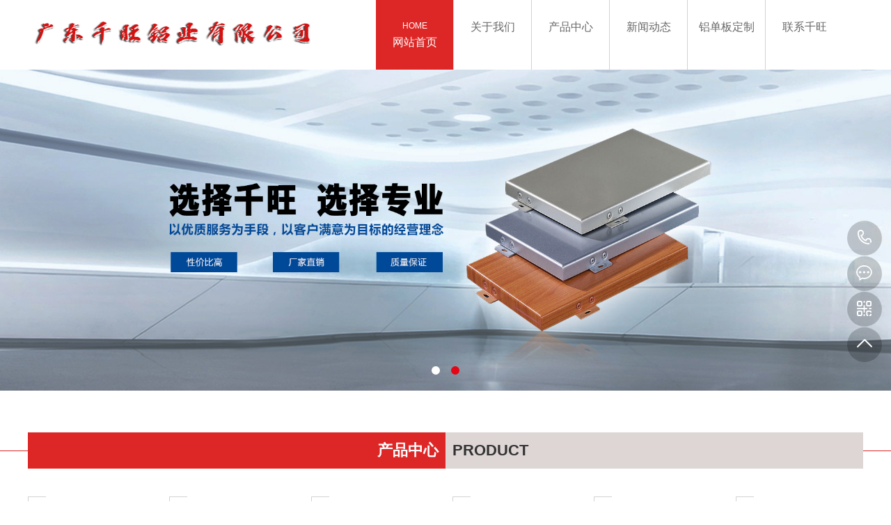

--- FILE ---
content_type: text/html; charset=UTF-8
request_url: http://www.gdfsqianwang.com/neimenggu/
body_size: 7678
content:
<!doctype html><html><head><meta charset="utf-8"><meta name="viewport" content="width=device-width, initial-scale=1.0"><meta http-equiv="X-UA-Compatible" content="IE=Edge"><title>内蒙古铝单板-冲孔铝单板幕墙-双曲铝单板定制厂家-千旺铝业</title><meta content="内蒙古铝单板,内蒙古冲孔铝单板,内蒙古铝单板幕墙,内蒙古双曲铝单板,内蒙古铝单板定制,内蒙古铝单板厂家" name="keywords" /><meta content="内蒙古千旺铝业专业铝单板生产厂家,有多年铝单板的生产经验,主要生产氟碳铝单板、幕墙铝单板、冲孔铝单板、双曲铝单板、真石漆铝单板、木纹铝单板等。公司技术经验丰富,承接各种铝单板工程,欢迎咨询:139-2729-6893" name="description" /><meta name="viewport" content="width=device-width, initial-scale=1.0, user-scalable=no"><link rel="shortcut icon" href="/favicon.ico"><link type="text/css" href="/static/css/bootstrap.css" rel="stylesheet"><link type="text/css" href="/static/css/main.css" rel="stylesheet"><script type="text/javascript" src="/static/js/jquery.js"></script><script type="text/javascript" src="/static/js/banner.js"></script><script type="text/javascript" src="/static/js/bootstrap.min.js"></script><script type="text/javascript" src="/static/js/lunbo.js"></script><script>
        $(document).ready(function(){
            
            $(".toggle").click(function(){
                $(".mb-nav").css("right",0);
            });
            $(".mb-nav-close").click(function(){
                $(".mb-nav").css("right","-300px");
            });
            $(".mb-nav-arrow").click(function(){
                $(".mb-sec-nav").slideToggle(600);
            });
            
            $("#slider").responsiveSlides({
                auto: true,
                speed: 500,
                namespace: "callbacks",
                pager: true,
            });
        })
</script> <script>
  document.body.addEventListener('touchmove', function (event) {
event.preventDefault();}, true);
  </script></head><body style="overflow:auto;overflow-x: hidden"><header class="mob-head visible-xs ai0u-80-4e"><nav class="mb-nav ai0u-48-qc"><div class="mb-nav-tit ai0u-54-nt">导航</div><div class="mb-nav-close ai0u-58-9j">Close</div><ul class="mb-fir-nav ai0u-54-59"><li><a href="/neimenggu/">网站首页</a></li><li><a href="/neimenggu/list-1.html">关于我们</a><span class="mb-nav-arrow ai0u-43-8j"></span><ul class="mb-sec-nav ai0u-19-dv"> </ul></li><li><a href="/neimenggu/list-2.html">产品中心</a><span class="mb-nav-arrow ai0u-58-22"></span><ul class="mb-sec-nav ai0u-61-7w"> <li><a href="/index.php?s=fenzhan&c=category&id=7">铝单板系列</a></li> <li><a href="/index.php?s=fenzhan&c=category&id=8">铝方通系列</a></li> <li><a href="/index.php?s=fenzhan&c=category&id=9">铝幕墙系列</a></li> <li><a href="/index.php?s=fenzhan&c=category&id=10">蜂窝铝板系列</a></li> <li><a href="/index.php?s=fenzhan&c=category&id=11">铝合金空调罩系列</a></li> </ul></li><li><a href="/neimenggu/list-4.html">新闻动态</a><span class="mb-nav-arrow ai0u-40-kj"></span><ul class="mb-sec-nav ai0u-37-6e"> <li><a href="/index.php?s=fenzhan&c=category&id=21">公司新闻</a></li> <li><a href="/index.php?s=fenzhan&c=category&id=22">行业动态</a></li> <li><a href="/index.php?s=fenzhan&c=category&id=23">常见问题</a></li> </ul></li><li><a href="/neimenggu/list-5.html">铝单板定制</a><span class="mb-nav-arrow ai0u-10-d2"></span><ul class="mb-sec-nav ai0u-26-yw"> </ul></li><li><a href="/neimenggu/list-6.html">联系千旺</a><span class="mb-nav-arrow ai0u-62-cp"></span><ul class="mb-sec-nav ai0u-38-zv"> </ul></li></ul></nav></header><div class="index-head ai0u-71-3u" id="top"><div class="container ai0u-75-ra"><a href="/neimenggu/" title="内蒙古铝单板厂家" class="logo-box ai0u-24-4x"><img src="/static/picture/logo.png" alt="/neimenggu/铝单板厂家" class="logo1 ai0u-68-bq"/><img src="/static/picture/logo1.png" alt="内蒙古铝单板厂家" class="logo2 ai0u-80-ad"/></a><div class="nav-box clearfix ai0u-27-61"><a rel="nofollow" href="/neimenggu/"  class='on-top ai0u-35-2v'><span class="nav-en ai0u-60-0x">HOME</span><span class="nav-cn ai0u-68-83">网站首页</span></a><a rel="nofollow" href="/neimenggu/list-1.html"><span class="nav-cn ai0u-65-qs">关于我们</span></a><a rel="nofollow" href="/neimenggu/list-2.html"><span class="nav-cn ai0u-04-ot">产品中心</span></a><a rel="nofollow" href="/neimenggu/list-4.html"><span class="nav-cn ai0u-02-vk">新闻动态</span></a><a rel="nofollow" href="/neimenggu/list-5.html"><span class="nav-cn ai0u-76-gh">铝单板定制</span></a><a rel="nofollow" href="/neimenggu/list-6.html"><span class="nav-cn ai0u-31-hb">联系千旺</span></a></div><a class="toggle ai0u-98-b8"><span></span><span></span><span></span></a></div></div><div class="index-banner ai0u-67-0m"><div class="slider ai0u-25-dz"><div class="callbacks_container ai0u-96-cn"><ul class="rslides ai0u-50-v6" id="slider"> <li><img src="/static/picture/20180623190735_669.jpg" alt="内蒙古千旺铝业"></li><li><img src="/static/picture/20180611161131_271.jpg" alt="内蒙古千旺铝单板"></li></ul></div></div></div> <div class="index-pro ai0u-76-ue"><div class="index-tit index-tit01 clearfix ai0u-92-ui"><div class="container clearfix ai0u-72-j9"><div class="index-tit-cn ai0u-86-vx">产品中心</div><div class="index-tit-en ai0u-19-v5">PRODUCT</div></div></div><div class="container ai0u-98-d2"><div class="index-pro-box ai0u-75-fr"><div class="index-pro-nav clearfix ai0u-01-ty"> <a href="/neimenggu/list-12.html"><span class="ipn-cn ai0u-26-4g">内蒙古氟碳铝单板</span></a> <a href="/neimenggu/list-13.html"><span class="ipn-cn ai0u-42-cs">内蒙古木纹铝单板</span></a> <a href="/neimenggu/list-14.html"><span class="ipn-cn ai0u-20-zz">内蒙古石纹铝单板</span></a> <a href="/neimenggu/list-15.html"><span class="ipn-cn ai0u-42-40">内蒙古冲孔铝单板</span></a> <a href="/neimenggu/list-16.html"><span class="ipn-cn ai0u-53-cp">内蒙古雕花铝单板</span></a> <a href="/neimenggu/list-17.html"><span class="ipn-cn ai0u-52-gj">内蒙古双曲铝单板</span></a> </div><ul class="index-pro-list clearfix ai0u-70-sx"><li><a href="/neimenggu/show-278.html"><div class="ipl-pic ai0u-32-l8"><img src="/uploads/allimg/210502/1-210502143K60-L.jpg" alt="内蒙古雕花冲孔辊涂铝单板"></div><span class="ipl-tit ai0u-17-yo">内蒙古雕花冲孔辊涂铝单板</span></a></li><li><a href="/neimenggu/show-290.html"><div class="ipl-pic ai0u-40-da"><img src="/uploads/allimg/210502/1-2105021544290-L.jpg" alt="内蒙古外墙双曲铝单板"></div><span class="ipl-tit ai0u-95-6d">内蒙古外墙双曲铝单板</span></a></li><li><a href="/neimenggu/show-323.html"><div class="ipl-pic ai0u-54-i9"><img src="/uploads/allimg/210503/1-2105030939430-L.jpg" alt="内蒙古装饰石纹铝单板"></div><span class="ipl-tit ai0u-70-7o">内蒙古装饰石纹铝单板</span></a></li><li><a href="/neimenggu/show-311.html"><div class="ipl-pic ai0u-40-6j"><img src="/uploads/allimg/210503/1-2105030922520-L.jpg" alt="内蒙古室内冲孔铝单板"></div><span class="ipl-tit ai0u-58-ip">内蒙古室内冲孔铝单板</span></a></li><li><a href="/neimenggu/show-333.html"><div class="ipl-pic ai0u-14-n8"><img src="/uploads/allimg/210503/1-210503095522634.jpg" alt="内蒙古氟碳木纹铝单板"></div><span class="ipl-tit ai0u-54-pw">内蒙古氟碳木纹铝单板</span></a></li><li><a href="/neimenggu/show-288.html"><div class="ipl-pic ai0u-15-4h"><img src="/uploads/allimg/210502/1-2105021500020-L.jpg" alt="内蒙古金属拉丝铝单板"></div><span class="ipl-tit ai0u-28-wu">内蒙古金属拉丝铝单板</span></a></li><li><a href="/neimenggu/show-271.html"><div class="ipl-pic ai0u-24-bm"><img src="/uploads/allimg/210502/1-2105021429350-L.jpg" alt="内蒙古工程辊涂铝单板"></div><span class="ipl-tit ai0u-77-a0">内蒙古工程辊涂铝单板</span></a></li><li><a href="/neimenggu/show-265.html"><div class="ipl-pic ai0u-66-q2"><img src="/uploads/allimg/210502/1-210502112I90-L.jpg" alt="内蒙古雕花包柱铝单板"></div><span class="ipl-tit ai0u-30-tn">内蒙古雕花包柱铝单板</span></a></li><li><a href="/neimenggu/show-310.html"><div class="ipl-pic ai0u-57-oa"><img src="/uploads/allimg/210503/1-2105030922020-L.jpg" alt="内蒙古装饰冲孔铝单板"></div><span class="ipl-tit ai0u-80-ol">内蒙古装饰冲孔铝单板</span></a></li><li><a href="/neimenggu/show-322.html"><div class="ipl-pic ai0u-75-hv"><img src="/uploads/allimg/210503/1-210503093S70-L.jpg" alt="内蒙古包柱石纹铝单板"></div><span class="ipl-tit ai0u-96-mk">内蒙古包柱石纹铝单板</span></a></li><li><a href="/neimenggu/show-293.html"><div class="ipl-pic ai0u-62-zt"><img src="/uploads/allimg/210502/1-210502154K50-L.jpg" alt="内蒙古弧形双曲铝单板"></div><span class="ipl-tit ai0u-99-me">内蒙古弧形双曲铝单板</span></a></li><li><a href="/neimenggu/show-263.html"><div class="ipl-pic ai0u-94-q4"><img src="/uploads/allimg/210502/1-2105021126110-L.jpg" alt="内蒙古弧形包柱铝单板"></div><span class="ipl-tit ai0u-24-24">内蒙古弧形包柱铝单板</span></a></li></ul></div><a rel="nofollow" href="/neimenggu/list-7.html" class="more more1 ai0u-58-92">了解更多 +</a></div></div><div class="index-about ai0u-79-ku"><div class="container clearfix ai0u-37-lr"><div class="index-tit index-tit02 ai0u-96-6k"><div class="index-tit-cn ai0u-41-tp">关于我们</div><div class="index-tit-en ai0u-18-xw">ABOUT</div></div><div class="index-about-box clearfix ai0u-54-l0"><div class="index-about-l ai0u-83-g0"><img src="/static/picture/index_about.jpg" alt="广东千旺"></div><div class="index-about-r ai0u-36-u5"><div class="index-about-des ai0u-10-lq"><span> 　　广东千旺铝业有限公司是一家专注于铝制建筑装饰材料研发与制造的现代企业，业务涵盖铝单板、雕花铝单板、铝板雕花、铝天花、铝合金空调罩、冲孔铝单板、氟碳铝单板等产品的生产、销售、安装及技术服务。　　作为建筑装饰材料领域的积极探索者，公司深耕幕墙铝单板、铝方通等核心产品的创新研发。旗下铝单板以优质铝合金板材为基材，经数控折弯成型及表面装饰喷涂工艺处理，具备轻质坚韧、耐候抗腐、易装易护、色彩柔和等特性，成为建筑内外幕墙及空间装饰的理想选择。产品严格选用幕墙专用单层铝合金板作为基材，从材料源头保障性能的稳定性与适用性。　　公司坐落于广东省佛山市，配备先进的生产设备与全流程质量管理体系，在长期的行业实践中积淀了成熟的生产经验，构建了科学的管理架构与完善的售后服务网络。依托专业的技术团队，公司持续关注高铁、地铁、机场、医院、学校等大型项目的建设需求，不断加大新型设备投入与产品研发力度，推动产品规格与款式的迭代升级，为客户提供定制化解决方案。　　从产品设计到工艺优化，公司始终以市场需求为导向，注重技术创新与细节把控，力求...</span></div><a rel="nofollow" href="/neimenggu/list-1.html" class="more more1 ai0u-19-bc">了解更多 +</a></div></div></div></div><div class="index-news ai0u-36-3g"><div class="index-tit index-tit01 clearfix ai0u-00-nl"><div class="container clearfix ai0u-83-xf"><div class="index-tit-cn ai0u-36-hh">新闻动态</div><div class="index-tit-en ai0u-47-v2">NEWS</div></div></div><div class="container ai0u-16-lc"><div class="index-news-box ai0u-96-fz"><div class="index-news-top clearfix ai0u-05-d0"><div class="int-pic ai0u-84-d2"><img src="/static/assets/images/nopic.gif" alt="内蒙古佛山铝单板市场"><div class="int-tt ai0u-66-km"></div></div><div class="int-info ai0u-86-ty"><span class="int-info-tit ai0u-61-od">内蒙古佛山铝单板市场</span><span class="int-info-txt ai0u-65-30">国内铝单板市场最早起源于广东，然后逐步向内地发展。到现在为止，整个行业已相对比较成熟，虽然整个行业还存在一些问题。佛山作为内陆省份，在这一行业起步较晚，那么佛山......</span><a href="/neimenggu/show-203.html" class="more more2 ai0u-87-b1">MORE</a></div></div><ul class="index-news-bottom clearfix ai0u-85-8z" ><li><a href="/neimenggu/show-412.html"><div class="inb-date ai0u-13-73"><span class="inb-date-d ai0u-26-l8">26</span><span class="inb-date-y ai0u-93-23">2023-11</span></div><div class="inb-info ai0u-72-hc"><span class="inb-info-tit ai0u-56-n6">内蒙古铝单板：创新科技的建筑艺术 </span><span class="inb-info-txt ai0u-81-v1">随着科技的飞速发展，建筑行业也在不断地探索新的材料和技术，以满足日益增长的建筑美学和性能需求。其中，铝单板作为一种新型的建筑材料，凭借其独特的性能和表现力，已经......</span></div></a></li><li><a href="/neimenggu/show-166.html"><div class="inb-date ai0u-55-g9"><span class="inb-date-d ai0u-31-84">02</span><span class="inb-date-y ai0u-48-d2">2021-05</span></div><div class="inb-info ai0u-80-5j"><span class="inb-info-tit ai0u-45-fm">内蒙古你们的铝单板价格有点贵了，可以便宜点吗？</span><span class="inb-info-txt ai0u-45-yn">这个问题相信每一个来定制的人都问过，能不能便宜点，能不能打个折扣。小编只想说这个价格方面并不是固定的，影响价格的因素也有很多，比如您的铝单板平方数，铝板价格，您......</span></div></a></li><li><a href="/neimenggu/show-441.html"><div class="inb-date ai0u-84-6y"><span class="inb-date-d ai0u-85-rk">27</span><span class="inb-date-y ai0u-54-t4">2023-12</span></div><div class="inb-info ai0u-62-o4"><span class="inb-info-tit ai0u-50-09">内蒙古铝单板的市场前景与发展趋势 </span><span class="inb-info-txt ai0u-53-x5">随着建筑业的不断发展，铝单板作为一种优质的建筑材料，在市场上越来越受到关注。铝单板具有轻质、高强度、耐腐蚀、美观大方等特点，广泛应用于建筑外墙、室内装饰、家具制......</span></div></a></li><li><a href="/neimenggu/show-382.html"><div class="inb-date ai0u-77-75"><span class="inb-date-d ai0u-47-9t">21</span><span class="inb-date-y ai0u-19-ov">2023-10</span></div><div class="inb-info ai0u-79-eh"><span class="inb-info-tit ai0u-19-cx">内蒙古铝单板与玻璃幕墙的比较：哪种更适合你的项目？ </span><span class="inb-info-txt ai0u-58-kd">在当今的建筑领域，铝单板和玻璃幕墙都是广泛使用的建筑材料。它们各自具有独特的优点和特性，使得在选择时需要考虑许多因素。本文将对比分析铝单板和玻璃幕墙的特点，以帮......</span></div></a></li><li><a href="/neimenggu/show-403.html"><div class="inb-date ai0u-52-k4"><span class="inb-date-d ai0u-35-kn">14</span><span class="inb-date-y ai0u-87-kz">2023-11</span></div><div class="inb-info ai0u-28-22"><span class="inb-info-tit ai0u-83-b3">内蒙古铝单板的切割与成型技术：高精度加工的保障 </span><span class="inb-info-txt ai0u-59-6k">铝单板作为一种优质的建筑材料，具有轻质、高强度、耐腐蚀等特性，广泛应用于建筑装饰、航空航天、汽车制造等领域。随着科技的发展，铝单板的切割与成型技术也在不断进步，......</span></div></a></li><li><a href="/neimenggu/show-404.html"><div class="inb-date ai0u-67-rk"><span class="inb-date-d ai0u-72-1v">15</span><span class="inb-date-y ai0u-36-b0">2023-11</span></div><div class="inb-info ai0u-25-3l"><span class="inb-info-tit ai0u-29-ys">内蒙古铝单板：创新与实用的完美结合 </span><span class="inb-info-txt ai0u-85-lq">随着科技的不断发展，材料科学和建筑技术的进步为铝单板的生产和应用提供了广阔的空间。作为一种轻质、高强度、耐腐蚀的建筑材料，铝单板在建筑、航空、交通等领域得到了广......</span></div></a></li></ul></div> <a rel="nofollow" href="/neimenggu/list-4.html" class="more more1 ai0u-07-6v">了解更多 +</a></div></div><div class="index-foot hidden-xs ai0u-23-9z"><div class="container clearfix ai0u-00-1y"><div class="index-foot-l ai0u-50-p9"><div class="index-foot-tit ai0u-77-64"><span class="ift-cn ai0u-82-sr">联系我们</span><span class="ift-en ai0u-29-w0">CONTACT US</span></div><div class="index-foot-add ai0u-69-77"><span>广东千旺铝业有限公司</span><span>地址：佛山市南海区里水镇赤山村大同路1号内厂房1号</span><span>电话：13927296893</span><span>邮箱：2248826562@qq.com</span></div></div><div class="index-foot-m ai0u-73-it"><div class="index-foot-tit ai0u-59-gl"><span class="ift-cn ai0u-14-1h">快速导航</span><span class="ift-en ai0u-42-fg">FAST NAVIGATION</span></div><ul class="index-foot-nav clearfix ai0u-71-og"><li><a rel="nofollow" href="/neimenggu/list-1.html">&gt; 关于我们</a></li> <li><a rel="nofollow" href="/neimenggu/list-2.html">&gt; 产品中心</a></li> <li><a rel="nofollow" href="/neimenggu/list-4.html">&gt; 新闻动态</a></li> <li><a rel="nofollow" href="/neimenggu/list-5.html">&gt; 铝单板定制</a></li> <li><a rel="nofollow" href="/neimenggu/list-6.html">&gt; 联系千旺</a></li> </ul></div><div class="index-foot-r ai0u-14-ao"><div class="index-foot-tit ai0u-55-ep"><span class="ift-cn ai0u-68-w9">关注我们</span><span class="ift-en ai0u-13-in">QR CODE</span></div><div class="erweima ai0u-33-gu"><img src="/static/picture/ewm.png" alt="千旺铝业" width="100px"></div></div></div></div><div class="foot-link ai0u-55-4m"><div class="container ai0u-15-gq"><div class="foot-info clearfix ai0u-78-dn"><div class="foot-copy ai0u-83-vr">Copyright © 2021 GDFSQIANWANG.COM 广东千旺铝业有限公司 版权所有</div><a href="https://beian.miit.gov.cn/" rel="nofollow"  target="_blank" class="foot-bei ai0u-60-xd" title="粤ICP备2021069002号" >备案号：粤ICP备2021069002号</a></div><div class="friend-link ai0u-44-9h"><span>相关分站：</span> <a href="/beijing/"  target="_blank">北京</a> <a href="/tianjin/"  target="_blank">天津</a> <a href="/shanghai/"  target="_blank">上海</a> <a href="/zhongqing/"  target="_blank">重庆</a> <a href="/hunan/"  target="_blank">湖南</a> <a href="/henan/"  target="_blank">河南</a> <a href="/hebei/"  target="_blank">河北</a> <a href="/jiangsu/"  target="_blank">江苏</a> <a href="/jiangxi/"  target="_blank">江西</a> <a href="/yunnan/"  target="_blank">云南</a> <a href="/hubei/"  target="_blank">湖北</a> <a href="/guangdong/"  target="_blank">广东</a> <a href="/shanxi/"  target="_blank">山西</a> <a href="/liaoning/"  target="_blank">辽宁</a> <a href="/jilin/"  target="_blank">吉林</a> <a href="/zhejiang/"  target="_blank">浙江</a> <a href="/anhui/"  target="_blank">安徽</a> <a href="/fujian/"  target="_blank">福建</a> <a href="/shandong/"  target="_blank">山东</a> <a href="/neimenggu/"  target="_blank">内蒙古</a> <a href="/heilongjiang/"  target="_blank">黑龙江</a> <a href="/guangxi/"  target="_blank">广西</a> <a href="/hainan/"  target="_blank">海南</a> <a href="/sichuan/"  target="_blank">四川</a> <a href="/guizhou/"  target="_blank">贵州</a> <a href="/xicang/"  target="_blank">西藏</a> <a href="/shanxii/"  target="_blank">陕西</a> <a href="/gansu/"  target="_blank">甘肃</a> <a href="/qinghai/"  target="_blank">青海</a> <a href="/ningxia/"  target="_blank">宁夏</a> <a href="/xinjiang/"  target="_blank">新疆</a> <a href="/xianggang/"  target="_blank">香港</a> <a href="/aomen/"  target="_blank">澳门</a> <a href="/taiwan/"  target="_blank">台湾</a> <a href="/huhehaote/"  target="_blank">呼和浩特</a> <a href="/baotou/"  target="_blank">包头</a> <a href="/wuhai/"  target="_blank">乌海</a> <a href="/chifeng/"  target="_blank">赤峰</a> <a href="/hulunbeier/"  target="_blank">呼伦贝尔</a> <a href="/xinganmeng/"  target="_blank">兴安盟</a> <a href="/xilinguolemeng/"  target="_blank">锡林郭勒盟</a> <a href="/wulanchabu/"  target="_blank">乌兰察布</a> <a href="/bayannaoer/"  target="_blank">巴彦淖尔</a> <a href="/alashanmeng/"  target="_blank">阿拉善盟</a> <a href="/tongliao/"  target="_blank">通辽</a> <a href="/eerduosi/"  target="_blank">鄂尔多斯</a> <a href="/hailaer/"  target="_blank">海拉尔</a> <a href="/bayanzhuoer/"  target="_blank">巴彦倬尔</a> <a href="/yuquanqu/"  target="_blank">玉泉区</a> <a href="/saihanqu/"  target="_blank">赛罕区</a> <a href="/tumote/"  target="_blank">土默特</a> <a href="/tuoketuo/"  target="_blank">托克托</a> <a href="/helingeer/"  target="_blank">和林格尔</a> <a href="/qingshuihe/"  target="_blank">清水河</a> <a href="/wuchuank/"  target="_blank">武川</a> <a href="/donghequ/"  target="_blank">东河区</a> <a href="/kundoulunqu/"  target="_blank">昆都仑区</a> <a href="/qingshanqu/"  target="_blank">青山区</a> <a href="/shiguaiqu/"  target="_blank">石拐区</a> <a href="/jiuyuanqu/"  target="_blank">九原区</a> <a href="/guyang/"  target="_blank">固阳</a> <a href="/daerhanmaomingan/"  target="_blank">达尔罕茂明安</a> <a href="/damaolian/"  target="_blank">达茂联</a> <a href="/haibowanqu/"  target="_blank">海勃湾区</a> <a href="/wudaqu/"  target="_blank">乌达区</a> <a href="/hongshanqu/"  target="_blank">红山区</a> <a href="/yuanbaoshanqu/"  target="_blank">元宝山区</a> <a href="/songshanqu/"  target="_blank">松山区</a> <a href="/alukeerqinqi/"  target="_blank">阿鲁科尔沁旗</a> <a href="/balin/"  target="_blank">巴林</a> <a href="/linxii/"  target="_blank">林西</a> <a href="/keshiketengqi/"  target="_blank">克什克腾旗</a> <a href="/wengniuteqi/"  target="_blank">翁牛特旗</a> <a href="/kalaqinqi/"  target="_blank">喀喇沁旗</a> <a href="/ningcheng/"  target="_blank">宁城</a> <a href="/aohanqi/"  target="_blank">敖汉旗</a> <a href="/linhequ/"  target="_blank">临河区</a> <a href="/wuyuan/"  target="_blank">五原</a> <a href="/dengkou/"  target="_blank">磴口</a> <a href="/wulate/"  target="_blank">乌拉特</a> <a href="/hangjin/"  target="_blank">杭锦</a> <a href="/hailaerqu/"  target="_blank">海拉尔区</a> <a href="/arongqi/"  target="_blank">阿荣旗</a> <a href="/molidawaqi/"  target="_blank">莫力达瓦旗</a> <a href="/elunchunqi/"  target="_blank">鄂伦春旗</a> <a href="/ewenkeqi/"  target="_blank">鄂温克旗</a> <a href="/chenbaerhuqi/"  target="_blank">陈巴尔虎旗</a> <a href="/xinbaerhu/"  target="_blank">新巴尔虎</a> <a href="/manzhouli/"  target="_blank">满洲里</a> <a href="/yakeshi/"  target="_blank">牙克石</a> <a href="/zhalantun/"  target="_blank">扎兰屯</a> <a href="/eerguna/"  target="_blank">额尔古纳</a> <a href="/genhe/"  target="_blank">根河</a> <a href="/keerqin/"  target="_blank">科尔沁</a> <a href="/kailu/"  target="_blank">开鲁</a> <a href="/kulunqi/"  target="_blank">库伦旗</a> <a href="/naimanqi/"  target="_blank">奈曼旗</a> <a href="/zhaluteqi/"  target="_blank">扎鲁特旗</a> <a href="/huolinguole/"  target="_blank">霍林郭勒</a> <a href="/zhalainuoerqu/"  target="_blank">扎赉诺尔区</a> <a href="/wulanhaote/"  target="_blank">乌兰浩特</a> <a href="/aershan/"  target="_blank">阿尔山</a> <a href="/zhalaiteqi/"  target="_blank">扎赉特旗</a> <a href="/tuquan/"  target="_blank">突泉</a> <a href="/keyou/"  target="_blank">科右</a> <a href="/erlianhaote/"  target="_blank">二连浩特</a> <a href="/xilinhaote/"  target="_blank">锡林浩特</a> <a href="/abagaqi/"  target="_blank">阿巴嘎旗</a> <a href="/sunite/"  target="_blank">苏尼特</a> <a href="/dongwuqi/"  target="_blank">东乌旗</a> <a href="/xiwuqi/"  target="_blank">西乌旗</a> <a href="/taipusiqi/"  target="_blank">太仆寺旗</a> <a href="/xianghuangqi/"  target="_blank">镶黄旗</a> <a href="/zhengxiangbaiqi/"  target="_blank">正镶白旗</a> <a href="/zhenglanqi/"  target="_blank">正蓝旗</a> <a href="/duolun/"  target="_blank">多伦</a> <a href="/jiningqu/"  target="_blank">集宁区</a> <a href="/zhuozi/"  target="_blank">卓资</a> <a href="/huade/"  target="_blank">化德</a> <a href="/shangdou/"  target="_blank">商都</a> <a href="/xinghe/"  target="_blank">兴和</a> <a href="/liangcheng/"  target="_blank">凉城</a> <a href="/chahaeryouyi/"  target="_blank">察哈尔右翼</a> <a href="/siziwangqi/"  target="_blank">四子王旗</a> <a href="/fengzhen/"  target="_blank">丰镇</a> <a href="/chayou/"  target="_blank">察右</a> <a href="/ejinaqi/"  target="_blank">额济纳旗</a> <a href="/kezuo/"  target="_blank">科左</a> <a href="/dongshengqu/"  target="_blank">东胜区</a> <a href="/zhungeerqi/"  target="_blank">准格尔旗</a> <a href="/dalateqi/"  target="_blank">达拉特旗</a> <a href="/etuokeqianqi/"  target="_blank">鄂托克前旗</a> <a href="/etuokeqi/"  target="_blank">鄂托克旗</a> <a href="/yijinhuoluoqi/"  target="_blank">伊金霍洛旗</a> </div></div></div><dl class="toolbar ai0u-21-2r" id="toolbar"> <dd><a rel="nofollow" class="slide tel slide-tel ai0u-69-88" href="javascritp:void(0);"><i><span></span></i>13927296893</a></dd> <dd><a rel="nofollow" href="http://wpa.qq.com/msgrd?v=3&uin=2248826562&site=qq&menu=yes" target="_blank"><i class="qq ai0u-02-ek"><span></span></i></a></dd> <dd><i class="code ai0u-82-ib"><span></span></i> <ul class="pop pop-code ai0u-48-9w"> <li><img src="/static/picture/ewm.png"/> <h3><b>微信号：13927296893</b>微信二维码</h3> </li> </ul> </dd> <dd> <a rel="nofollow" href="#top"><i id="top" class="top ai0u-92-vc"><span></span></i></a></dd></dl><script src="/static/js/aos.js"></script> <script src="/static/js/app.js"></script> <script src="/static/js/xiuzhan.js"></script> </body></html>

--- FILE ---
content_type: text/css
request_url: http://www.gdfsqianwang.com/static/css/main.css
body_size: 6707
content:
/* 秀站网 精品与原创织梦模板提供商，一站式建站 */
/* 主营业务：快速建站、快排、高权重域名、海外服务器 */
/* 模板建站：Www.Xiuzhanwang.Com */
/* 主机/服务器：Www.xiuzhanyun.Com */
/* 域名抢注：Www.xiuzhanmi.Com */
/* QQ：2361928288  835971066 */

*{list-style:none;outline:none;font-family:"微软雅黑",arial;border:none;color:#333;padding:0;margin:0;}
ul,ol,p{margin-bottom:0;padding:0;}
.fl{float:left;}
.fr{float:right;}
html,body{height:100%; }
.bgcolor-f0{background-color:#f0f0f0;}
/*******************************************首页********************************************/
/***************** head*****************/

.mb-nav{
	z-index:900;
	position:absolute;
	width:250px;
	height:100%;
	top:0;
	right:-300px;
	background:#333333;
	transition:.5s;
}
.mb-nav-tit{
	font-size:16px;
	font-weight:bold;
	line-height:20px;
	padding:15px 0;
	color:#999;
	text-align:center;
}
.mb-nav-close{
	font-size:15px;
	line-height:20px;
	padding:15px 0 15px 15px;
	color:#ddd;
	background:#2b2b2b url(../images/close.png) no-repeat 222px center;
	cursor:pointer;
}
.mb-fir-nav>li{
	position:relative;
}
.mb-fir-nav>li>a{
	display:block;
	width:100%;
	font-size:15px;
	line-height:20px;
	padding:15px 0 15px 15px;
	color:#ddd;
	border-bottom:1px solid #2b2b2b;
}

.mb-nav-arrow{
	position:absolute;
	display:block;
	width:44px;
	height:50px;
	border-left:1px solid #2b2b2b;
	right:0;
	top:0;
	background:url(../images/up.png) no-repeat 16px center;
	cursor:pointer;
}
.mb-nav-arrow:hover{
	background:#dd2726 url(../images/up.png) no-repeat 16px center;;
} 
.mb-sec-nav{display:none;}
.mb-sec-nav>li>a{
	display:block;
	width:100%;
	font-size:15px;
	line-height:20px;
	padding:15px 0 15px 35px;
	color:#ddd;
	border-bottom:1px solid #2b2b2b;
}
.mb-fir-nav>li>a:hover,
.mb-sec-nav>li>a:hover{
	background:#dd2726;
}
/***************** pchead*****************/
.index-head{
	z-index:999;
}
.logo-box{
	display:block;
	float:left;
	width:418px;
	padding:15px 0;
}
.logo-box img{
	display:block;
}
.logo-box .logo2{display:none;}

.nav-box{
	float:right;
	width:calc(100% - 500px);
}
.nav-box a{
	display:block;
	float:left;
	width:16%;
	height:100px;
	padding:31px 0;
	text-align:center;
	border-right:1px solid #d2d2d2;
}
.nav-box a:last-of-type{border-right:0;}
.nav-box a span{
	display:block;
	color:#666;
}
.nav-en{
	font-size:12px;
	line-height:12px;
	margin-bottom:10px;
}
.nav-cn{
	font-size:16px;
	line-height:16px;
}
.nav-box a:hover ,
.nav-box a.on-top {
	background-color:#dd2726;
}
.nav-box a:hover span,
.nav-box a.on-top span{
	color:#fff;
}
.toggle{
	float:right;
	cursor:pointer;
	width:35px;
	height:24px;
	margin-top:38px;
	z-index:100;
	display:none;
}
.toggle span{
	display:block;
	width:100%;
	height:4px;
	margin-bottom:6px;
	background-color:#e40515;
	border-radius:2px;
	transition:all .1s ease
}
.toggle:hover span{
	background-color:#2e3c63;
}

@media (max-width:1259px) {
	.nav-box{
		width:calc(100% - 440px);
	}
}
@media (max-width:991px) {
	.logo-box .logo1{display:none;}
	.logo-box .logo2{display:block;}
	.logo-box{width:56px;}
	.nav-box{
		width:calc(100% - 140px);
	}
}
@media (max-width: 767px) {
	.nav-box{display:none;}
	.toggle{display:block;}
}


/***************** banner*****************/
.slider {
	position: relative;
}
.rslides {
  position: relative;
  list-style: none;
  overflow: hidden;
  width: 100%;
  padding: 0;
  margin: 0;
  }
.rslides li {
  -webkit-backface-visibility: hidden;
  position: absolute;
  display: none;
  width: 100%;
  left: 0;
  top: 0;
  }
.rslides li:first-child {
  position: relative;
  display: block;
  float: left;
  }
.rslides img {
  display: block;
  height: auto;
  float: left;
  width:100%;
  border: 0;
  }
.callbacks_tabs{
	position: absolute;
	bottom:5%;
	z-index:100;
	left:50%;
	margin-left:-28px;
	margin-bottom:0;
}
.callbacks_tabs li{
	display:inline-block;
}

.callbacks_tabs li a{
	visibility: visible;
	font-size:0;
	height: 12px;
	width: 12px;	
	display:block;
	background:#fff;
	border-radius:50%;
	margin:0 8px;
}
.callbacks_tabs li a:hover,
.callbacks_tabs .callbacks_here a{
	background:#e40515;
}
.callbacks_tabs a{
	visibility:hidden;
}
.sub-banner img{
	display:block;
	width:100%;
}

@media(max-width:640px){
	.callbacks_tabs{
		margin-left:-22px;
		bottom:15px;
	}
	.callbacks_tabs li a{
		height: 10px;
		width: 10px;
		margin:0 6px;
	}	
}
/****************更多*************************/
.more{
	display:block;
	width:160px;
	height:40px;
	line-height:38px;
	font-size:16px;
	transition:.3s;
}
.more1{
	color:#fff;
	text-align:center;
	border:1px solid #dd2726;
	background-color:#dd2726;
}

.more1:hover{
	color:#dd2726;
	background-color:transparent;
}
.more2{	
	color:#666;
	padding-left:35px;
	border:1px solid #666;
	background:url(../images/arrow_01.png) no-repeat 110px center;
}
.more2:hover{
	background:#dd2726 url(../images/arrow_02.png) no-repeat 120px center;
	color:#fff;
	border:1px solid #dd2726;
}
@media (max-width:991px) {
	.more{
		width:120px;
		height:32px;
		line-height:30px;
		font-size:15px;
	}
	.more2{	
		padding-left:20px;
		background:url(../images/arrow_01.png) no-repeat 88px center;
}
	.more2:hover{
		background:#dd2726 url(../images/arrow_02.png) no-repeat 98px center;
	}
	
}
/********首页标题**************/
.index-tit-white div{color:#fff;}
.index-tit{margin-bottom:40px;}
.index-tit01{
	width:100%;
	height:52px;
	position:relative;
}
.index-tit01:after{
	content:"";
	display:block;
	width:100%;
	height:1px;
	background-color:#dd2726;
	position:absolute;
	left:0;
	top:50%;
	z-index:-1;
}
.index-tit01 .index-tit-cn,
.index-tit01 .index-tit-en{
	float:left;
	width:50%;
	padding:0 10px;
	font-size:22px;
	line-height:52px;
	font-weight:bold;
} 
.index-tit01 .index-tit-cn{
	background-color:#dd2726;
	color:#fff;
	text-align:right;
} 
.index-tit01 .index-tit-en{
	background-color:#ded5d5;
	color:#333;
	text-align:left;
}
.index-tit02{text-align:center;}
.index-tit02 .index-tit-cn{
	font-size:22px;
	line-height:22px;
	font-weight:bold;
	margin-bottom:10px;
}
.index-tit02 .index-tit-en{
	font-size:16px;
	line-height:16px;
}
@media (max-width:991px) {
	.index-tit01 .index-tit-cn,
	.index-tit01 .index-tit-en{
		font-size:20px;
	} 
}
@media (max-width:767px) {
	.index-tit{margin-bottom:30px;}
	.index-tit01{
		height:40px;
	}
	.index-tit01 .index-tit-cn{
		width:35%;
		font-size:18px;
		line-height:40px;
	} 
	.index-tit01 .index-tit-en{
		width:65%;
		font-size:14px;
		line-height:40px;
	} 
	.index-tit02 .index-tit-cn{
		font-size:18px;
		line-height:18px;
	}
	.index-tit02 .index-tit-en{
		font-size:14px;
		line-height:14px;
	}
}
@media (max-width:500px) {
	.index-tit01 .index-tit-cn{
		font-size:17px;
		line-height:40px;
	} 
	.toolbar{display:none}
}
/***************产品中心***************************/
.index-pro{
	padding:60px 0;
}
.index-pro-nav{
	margin-bottom:40px;
	text-align: center;
}
.index-pro-nav a{
	display:block;
	float:left;
	width:calc((100% - 100px)/6);
	height:60px;
	padding:10px 5px;
	text-align:center;
	margin-right:20px;
	position:relative;
	transition:.8s;
}
.index-pro-nav a:last-of-type{margin-right:0;}
.index-pro-nav a:before,
.index-pro-nav a:after{
	content:"";
	display:block;
	position:absolute;
	width:26px;
	height:26px;
}
.index-pro-nav a:before{
	border-top:1px solid #d2d2d2;
	border-left:1px solid #d2d2d2;
	left:0;
	top:0;
}
.index-pro-nav a:after{
	border-bottom:1px solid #d2d2d2;
	border-right:1px solid #d2d2d2;
	right:0;
	bottom:0;
}
.ipn-cn{
	display:block;
	font-size:16px;
	line-height:16px;
	margin-bottom:10px;
}
.ipn-en{
	display:block;
	font-size:14px;
	line-height:14px;
	color:#d2d2d2;
}
.index-pro-nav a:hover{
	background-color:#dd2726;
}
.index-pro-nav a:hover span{color:#fff;}
.index-pro-nav a:hover:before,
.index-pro-nav a:hover:after{display:none;}
.index-pro-list li{
	float:left;
	width:23.5%;
	margin-bottom:30px;
	margin-right:2%;
	transition:.5s;
}
.index-pro-list li:nth-of-type(4n){
	margin-right:0;
}
.ipl-pic{border:4px solid #ccc;}
.ipl-pic img{
	display:block;
	width:100%;
}
.ipl-tit{
	display:block;
	width:100%;
	height:40px;
	font-size:16px;
	line-height:40px;
	text-align:center;
	white-space: nowrap;
	text-overflow:ellipsis;
	overflow:hidden;
}
.index-pro-list li:hover .ipl-pic{border:4px solid #f06570;}
.index-pro .more{margin:10px auto 0;}
@media (max-width:1259px){
	.index-pro-nav a{padding:10px;}
	.ipn-cn{
		font-size:14px;
		line-height:40px;
		margin-bottom:0;
	}
	.index-pro-nav a:nth-of-type(6) .ipn-cn{line-height:20px;}
	.ipn-en{
		display:none;
	}
}
@media (max-width:991px){
	.index-pro-nav a{
		padding:5px;
		height:50px
	}
	.index-pro-nav a:before,
	.index-pro-nav a:after{
		width:20px;
		height:20px;
	}
	.index-pro-nav a:nth-of-type(5) .ipn-cn{line-height:20px;}
}
@media (max-width:767px){
	.index-pro-nav{margin-bottom:20px;}
	.index-pro-nav a{
		display:inline-block;
		float:none;
		width:auto;
		height:32px;
		padding:0 5px;
		text-align:center;
		margin:0 2px 10px;
		border:1px solid #999;
		border-radius:4px;
	}
	.ipn-cn{
		display:block;
		width:100%;
		height:100%;
		font-size:14px;
		line-height:30px;
		color:#666;	
	}
	.index-pro-nav a:nth-of-type(5) .ipn-cn,
	.index-pro-nav a:nth-of-type(6) .ipn-cn{line-height:30px;}
	.index-pro-nav a:before,
	.index-pro-nav a:after{
		display:none;
	}
	.index-pro-nav a:hover{
		border:1px solid #dd2726;
	}
	.index-pro-list li{
		width:32%;
		margin-right:0;
		margin-bottom:10px;
	}
	.index-pro-list li:nth-of-type(3n-1){
		margin-left:2%;
		margin-right:2%;
	}
	.ipl-tit{font-size:14px;}
}
@media (max-width:500px){
	.index-pro-list li{
		width:48%;
	}
	.index-pro-list li:nth-of-type(3n-1){
		margin-left:0;
		margin-right:0;
	}
	.index-pro-list li:nth-of-type(2n){
		margin-left:4%;
	}
}
/****************走进**********************/
.index-about{
	padding:60px 0;
	background:url(../images/index_about_bg.jpg) no-repeat center;
	background-size:cover;
}
.index-about-l{
	float:left;
	width:50%;
}
.index-about-l img{
	display:block;
	width:100%;
}
.index-about-r{
	float:right;
	width:50%;
	height:460px;
	background-color:#fff;
	padding:40px 40px 0 40px;
}

.index-about-des span{
	display:block;
	font-size:15px;
	line-height:25px;
	text-indent:2em;
	color:#666;
}
.index-about-list{margin:35px 0;}
.index-about-list li{
	float:left;
	border-right:1px solid #d2d2d2;
	padding:0 20px;
}
.index-about-list li:last-of-type{
	border-right:0;
}
.ial-icon{
	width:48px;
	height:38px;
	margin:0 auto 15px;
}
.ial-tit{
	font-size:14px;
	color:#666;
	text-align:center;
	margin-top:10px;
}
.index-about .more1{float:right}
@media (max-width:1259px){
	.index-about-des span{
		font-size:14px;
		line-height:22px;
	}
	.index-about-r{
		height:360px;
		padding:20px 20px 0 20px;
	}
	.index-about-list{margin:20px 0 25px;}
}
@media (max-width:991px){
	.index-about-des span{
		line-height:20px;
	}
	.index-about-r{
		height:276px;
		padding:15px 20px 0 20px;
	}
	.index-about-list{display:none;}
}
@media (max-width:767px){
	.index-about-l{display:none;}
	.index-about-r{
		float:none;
		width:100%;
		height:auto;
		padding:10px;
		background-color:rgba(255,255,255,.3);
		border-radius:10px;
	}	
	.index-about-des span{
		color:#666;
		line-height:24px;
	}
	.index-about .more1{
		float:none;
		margin:30px auto 0;
	}
}
/****************新闻**********************/
.index-news{padding:60px 0;}
.index-news-top{
	width:100%;
	border:1px solid #999;
	padding:30px;
}
.int-pic{
	float:left;
	width:360px;
	position:relative;
}
.int-pic img{
	display:block;
	width:100%;
	height:202px;
	position:relative;
}
.int-tt{
	width:84px;
	height:67px;
	background:url(../images/index_news_tt.png) no-repeat center;
	position:absolute;
	top:0;
	left:0;
}
.int-info{
	float:right;
	width:calc(100% - 390px);
}
.int-info-tit{
	display:block;
	width:100%;
	font-size:18px;
	line-height:24px;
	height:24px;
	font-weight:600;
	color:#dd2726;
	margin:10px 0 20px;
	white-space: nowrap;
	text-overflow: ellipsis;
	overflow:hidden;
}
.int-info-txt{
	display:block;
	width:100%;
	font-size:15px;
	line-height:26px;
	height:78px;
	overflow:hidden;
	color:#666;
}
.int-info .more2{
	margin-top:20px;
}
.index-news-bottom li{
	float:left;
	width:33.333333333333333333333%;
	padding:30px;
	border-top:0;
}
.index-news-bottom li:nth-of-type(2){
	border-left:0;
	border-right:0;
}
.inb-date{
	display:block;
	margin-bottom:15px;
}
.inb-date-d{
	display:inline-block;
	width:30px;
	height:30px;
	line-height:30px;
	font-size:16px;
	background-color:#dd2726;
	color:#fff;
	text-align:center;
	margin-right:10px;
}
.inb-date-y{
	font-size:14px;
	line-height:30px;
	color:#999;
}
.inb-info-tit{
	display:block;
	width:100%;
	font-size:16px;
	line-height:24px;
	height:24px;
	margin-bottom:15px;
	font-weight:600;
	white-space: nowrap;
	text-overflow: ellipsis;
	overflow:hidden;
}
.inb-info-txt{
	display:block;
	width:100%;
	font-size:14px;
	line-height:20px;
	height:40px;
	overflow:hidden;
	color:#666;
}
.index-news-bottom li:hover .inb-info-tit{
	text-decoration: underline;
	color:#dd2726;
}
.index-news .more1{
	margin:40px auto 0;
}
@media (max-width:991px){
	.index-news-top{padding:15px;}
	.index-news-bottom li{padding:15px;}
	.int-info-tit{
		margin:15px 0;
	}
	.int-info-txt{font-size:14px;}
	.inb-info-txt{height:60px;}
}
@media (max-width:767px){
	.index-news-top{
		border:0;
		padding:0;
		width:100%;
		margin:0 auto 20px;
	}
	.int-pic{
		float:none;
		width:100%;
	}
	.int-info{
		float:none;
		width:100%;
	}
	.int-info-tit{font-size:16px;}
	.int-info-txt{
		height:auto;
		font-size:14px;
		line-height:20px;
	}
	.int-info .more1{
		margin-top:15px;
	}

	.index-news-bottom li{
		float:none;
		width:100%;
		margin:0 auto;
		padding:15px 0;
		border:0;
		border-bottom:1px dashed #999;
	}
	.index-news-bottom li:first-of-type{
		border-top:1px dashed #999;
	}
	.inb-date{margin-bottom:10px;}
	.inb-info-tit{
		margin-bottom:10px;
	}
	.inb-info-txt{
		height:auto;
	}	
	.index-news .more1{
		margin:30px auto 0;
	}
}

/******************优势*****************/
.index-adv{
	padding:60px 0;
	background:url(../images/index_adv_bg.jpg) no-repeat center;
	background-size:cover;
	background-attachment: fixed;
}
.index-adv-box li{
	float:left;
	width:25%;
	padding:0 40px;
}
.index-adv-pic{
	width:155px;
	margin:0 auto 30px;
}
.index-adv-pic img{
	display:block;
	width:100%;
}
.index-adv-tit{
	font-size:18px;
	line-height:20px;
	text-align:center;
	margin-bottom:30px;
	color:#fff;
	font-weight:bold;
}
.index-adv-des{
	font-size:16px;
	line-height:24px;
	color:#fff;
}
@media (max-width: 1259px) {
	.index-adv-box li{
		padding:0 25px;
	}
	.index-adv-pic{
		width:140px;
		margin:0 auto 10px;
	}
	.index-adv-tit{
		font-size:16px;
		margin-bottom:20px;
	}
	.index-adv-des{
		font-size:15px;
	}
}
@media (max-width: 991px) {
	.index-adv-pic{
		width:120px;
		margin:0 auto 5px;
	}
	.index-adv-tit{
		margin-bottom:10px;
	}
	.index-adv-des{
		font-size:14px;
	}
	.index-adv-box li{
		padding:0 15px;
	}
}
/****************foot**********************/
.index-foot{
	padding:30px 0; background:#1a1f27
}
.index-foot-l,
.index-foot-m{
	float:left;
	width:calc( (100% - 210px)/2);
}
.index-foot-r{
	float:right;
}

.index-foot-tit{
	position:relative;
	height:50px;
	margin-bottom:25px;
}
.index-foot-tit:after{
	content:"";
	display:block;
	width:60px;
	height:4px;
	background-color:#d2d2d2;
	position:absolute;
	bottom:0;
	left:0;
}
.index-foot-tit span{
	font-size:22px;
	line-height:22px;
}
.ift-cn{
	color:#d2d2d2;
	padding-right:18px;
}
.ift-en{
	color:#d2d2d2;
}
.index-foot-add span{
	display:block;
	font-size:14px;
	line-height:30px;
	color:#999;
}
.index-foot-nav li{
	float:left;
	width:40%;
}
.index-foot-nav li a{
	font-size:14px;
	line-height:30px;
	color:#999;
}
.index-foot-nav li a:hover{
	color:#dd2726;
}

.foot-link{
	background-color:#10141d;
	padding:10px 0;
}
.foot-copy{
	float:left;
	font-size:14px;
	line-height:24px;
	color:#ccc;
}
.foot-bei{
	float:left;
	font-size:14px;
	line-height:24px;
	color:#ccc;
	margin-left:20px;
}
.foot-tech{
	float:right;
	font-size:14px;
	line-height:24px;
	color:#ccc;
}
.friend-link{margin-top:10px;}
.friend-link span,
.friend-link a{
	display:inline-block;
	color:#ccc;
	font-szie:14px;
	line-height:20px;
	margin-right:10px;
}
.foot-link a:hover{text-decoration:underline;}

@media (max-width: 991px) {
	.index-foot-tit{
		height:34px;
		margin-bottom:15px;
	}
	.index-foot-tit span{
		font-size:16px;
		line-height:20px;
	}
	.ift-cn{
		padding-right:10px;	
		font-weight:bold;
	}
	.index-foot-l{padding-right:50px;}
	.index-foot-nav li{width:50%;}
}
@media (max-width: 767px) {
	.foot-copy{
		float:none;
		display:block;
		width:100%;
		margin:0;
	}
	.foot-bei{
		margin-left:0;
		margin-right:30px;
	}
	.foot-tech{
		float:left;
	}
}
/****************首页边距**********************/
@media (max-width: 991px) {
	.index-pro,
	.index-about,
	.index-news,
	.index-adv{padding:50px 0;}
}
@media (max-width: 767px) {
	.index-pro,
	.index-about,
	.index-adv,
	.index-news{padding:40px 0;}
	.index-foot{padding:20px 0;}
}
/*******************************************内页********************************************/
/******面包屑导航******/
.pos{
	margin-bottom:50px;
	background-color:#f0f0f0;
	padding:10px 0;
}
.pos-box span,
.pos-box a{
	line-height:20px;
	margin-right:5px;
	color:#666;
}

.pos-box a:hover{text-decoration:underline;}
.mainlist-pos{padding-left:280px;}
@media (max-width:991px) {
	.mainlist-pos{padding-left:0;}
}
@media (max-width:600px) {
	.pos{
		margin-bottom:30px;
		padding:5px 0;
	}
	.pos-box span,
	.pos-box a{
		font-size:12px;
	}
}

/******main******/
.main{
	width:100%;
	padding-bottom:40px;
}
.mainleft{
	float:left;
	width:220px;
	margin-right:60px;
}
.mainlist{
	float:left;
	width:calc(100% - 280px);
}
.maininfo{
	float:left;
	width:calc(100% - 280px);
}
.mainright{
	float:left;
	width:230px;
	margin-left:50px;
}
@media (max-width: 991px) {
	.mainleft,.mainlist,.maininfo{
		float:none;
		width:100%;
	}
}

/*****左菜单****/

.left-nav-tit{
	width:100%;
	text-align:center;
	background-color:#dd2726;
	padding:40px 0;
	margin-bottom:1px;
}
.lnt-cn{
	display:block;
	width:100%;
	font-size:26px;
	line-height:26px;
	color:#fff;
	margin-bottom:10px;
}
.lnt-en{
	display:block;
	width:100%;
	font-size:14px;
	line-height:14px;
	color:#fff;
}

.left-nav-list li a{
	display:block;
	width:100%;
	padding:20px;
	line-height:20px;
	margin-bottom:1px;
	font-size:14px;
	background-color:#f0f0f0;
	color:#666;
	text-align:center;
	position:relative;
	overflow:hidden;
	transition:.8s;
	z-index:1;
}

.left-nav-list li a:before{
	content:"";
	display:block;
	width:100%;
	height:100%;
	background-color:#dd2726;
	position:absolute;
	left:-100%;
	top:0;
	transition:.8s;
	z-index:-1;
}
.left-nav-list li a:hover:before{left:0;}
.left-nav-list li a.hover,.left-nav-list li a:hover{color:#fff;background-color:#dd2726;}
.left-nav{
	position:relative;
	top:-150px;
	left:0;
	z-index:800;
}
.left-con{margin-top:-100px;}
.left-con-tit{
	font-size:16px;
	line-height:16px;
	font-weight:bold;
	margin-bottom:20px;
}

.left-con-info li{
	width:100%;
	font-size:14px;
	line-height:25px;
	padding-left:30px;
	color:#666;
	margin-bottom:10px;
}
.left-con-info li:nth-of-type(1){
	background:url(../images/left_nav01.png) no-repeat left 3px;
}
.left-con-info li:nth-of-type(2){
	background:url(../images/left_nav02.png) no-repeat left 3px;
}
.left-con-info li:nth-of-type(3){
	background:url(../images/left_nav03.png) no-repeat left 3px;
}
@media (max-width: 991px) {
	.left-nav{top:0;}
	.left-nav-tit{display:none;}
	.left-nav-list{text-align:center;}
	.left-nav-list li{display:inline-block;margin:0 2px;}
	.left-nav-list li a{
		padding: 0 10px;
    height: 32px;
    line-height: 30px;
    border: 1px solid #999;
    color: #666;
    border-radius: 4px;
		background-color:#fff;
	}
	.left-nav-list li a:hover{
		border:1px solid #dd2726;
	}
	.left-nav-list li:last-of-type{margin-bottom:30px;}
}

/*****右侧推荐新闻**********/

.snl-tit{
	width:100%;
	height:50px;
	font-size:18px;
	line-height:50px;
	text-align:center;
	background-color:#dd2726;
	margin-bottom:2px;
	color:#fff;
}
.snl-info li{padding:15px 10px;height:46px;border-bottom:1px dashed #999; }
.snl-info li span{
	display:block;
	width:20px;
	height:16px;
	float:left;
	margin-right:10px;
	color:#fff;
	font-size:12px;
	line-height:16px;
	text-align:center;
	background-color:#999;
}
.snl-info li:nth-of-type(1) span{background-color:#dd2726;}
.snl-info li:nth-of-type(2) span{background-color:#dd2726;}
.snl-info li:nth-of-type(3) span{background-color:#dd2726;}
.snl-info li div{
	float:left;
	width:calc(100% - 30px);
	font-size:14px;
	line-height:16px;
	height:16px;
	white-space: nowrap;
	text-overflow: ellipsis;
	overflow: hidden;
}
.snl-info li:hover span{background-color:#dd2726;}
.snl-info li:hover div{color:#dd2726;}


/******常见问题**********/
.sub-quest-tj{margin-top:50px;margin-bottom:50px;}
.tj-tit{
	width:100%;
	height:30px;
	padding-left:25px;
	background:url(../images/tit_bg.jpg) no-repeat left center;
	font-size:16px;
	line-height:30px;
	color:#fff;
}
.sub-tjquest-box,
.sub-tjpro-box{
	padding:25px 10px;
	border-bottom:1px solid #999;
}
.sub-tjquest-box li{
	width:48%;
	height:28px;
	overflow:hidden;
}
.sub-tjquest-box li:nth-of-type(2n){float:right;}
.sub-tjquest-box li:nth-of-type(2n+1){float:left;}
.sub-tjquest-box li .tj-dot{
	display:block;
	float:left;
	width:6px;
	height:6px;
	margin-top:11px;
	border-radius:50%;
	background-color:#dd2726;
	margin-right:10px;
}
.sub-tjquest-box li div{
	float:left;
	width:calc(100% - 110px);
	font-size:14px;
	line-height:28px;
	height:28px;
	white-space: nowrap;
	text-overflow: ellipsis;
	overflow:hidden;
}
.sub-tjquest-box li .tj-date{
	display:block;
	float:right;
	font-size:12px;
	line-height:28px;
	color:#666;
}
.sub-tjquest-box li:hover div,
.sub-tjquest-box li:hover .tj-date{color:#dd2726;}
@media (max-width: 1229px) {
	.sub-tjquest-box li .tj-date{display:none;}
	.sub-tjquest-box li div{width:calc(100% - 20px);}
}

/*****推荐产品**********/
.sub-tjpro-box li{
	float:left;
	width:23.5%;
	margin-right:2%;
}
.sub-tjpro-box li:last-of-type{
	margin-right:0;
}
.sub-tjpro-box li img{	
	width:100%;
	border:1px solid #999;
}
.sub-tjpro-box li span{
	display:block;
	width:100%;
	height:20px;
	font-size:14px;
	line-height:20px;
	margin-top:10px;
	text-align:center;
	white-space:nowrap;
	text-overflow: ellipsis;
	overflow:hidden;
}
.sub-tjpro-box li:hover img{
	border:1px solid #dd2726;
	box-shadow:0 0 8px rgba(12,143,215,.3);
}
.sub-tjpro-box li:hover span{color:#dd2726;}


/*******秀站分页**********/
#pageDiv{clear: both;margin: 20px 0; overflow: hidden; padding-top:10px; text-align: center;font-size:12px;}
#pageDiv ul li{display:inline-block;border: 1px solid #ccc;padding: 4px 12px;margin: 0 1px;line-height:24px;background: #fff;color:#999}
#pageDiv ul li:hover{background:#1b1b1b;color:#fff;border: 1px solid #1b1b1b}
#pageDiv ul li:hover a{color:#fff;}
#pageDiv ul li.thisclass{display: inline-block;border: 1px solid #1b1b1b;padding: 4px 12px;margin: 0 1px;background: #1b1b1b;color: #fff;}
#pageDiv ul li.thisclass a{color: #fff;}
#pageDiv ul li a{display:block;color:#999}
#pageDiv ul li a:hover{color: #fff;}
@media (max-width: 991px) {
	#pageDiv{ 
		float:none;
		margin:0 auto;
	}
}
@media (max-width: 767px) {
	#pageDiv span,#pageDiv a { 
		font-size:12px;
	}
}
/*******上下页**********/
.sub-prenext{margin-top:30px;}
.sub-prenext div span{
	font-size:14px;
	color:#666;
	line-height:24px;
	margin-right:10px;
}
.sub-prenext div a{
	font-size:14px;
	color:#666;
	line-height:24px;
}
.sub-prenext div a:hover{color:#dd2726;}
.sub-back{
	display:block;
	width:130px;
	padding-left:20px;
	text-align:center;
	font-size:14px;
	line-height:32px;
	height:32px;
	background:#dd2726 url(../images/back.png) no-repeat 8px center;
	color:#fff;
	border-radius:5px;
	margin-top:10px;
	position:relative;
	top:0;
}
.sub-back:hover{top:-2px;box-shadow:0 1px 6px 1px rgba(0,0,0,.5); }
/*********产品列表***********/
.sub-prolist{margin-bottom:10px;}
.sub-prolist li{
	float:left;
	width:30%;
	margin-bottom:30px;
}
.sub-prolist li:nth-of-type(3n-1){
	margin-left:5%;
	margin-right:5%;
}
.sub-prolist-pic{
	border:4px solid #ccc;
}
.sub-prolist-pic img{
	display:block;
	width:100%;
}
.sub-prolist-tit{
	display:block;
	width:100%;
	height:40px;
	font-size:16px;
	line-height:40px;
	text-align:center;
	white-space: nowrap;
	text-overflow:ellipsis;
	overflow:hidden;
}

.sub-prolist li:hover .sub-prolist-pic{
	border:4px solid #f06570;
}
@media (max-width:1259px){
	.sub-prolist li{width:32%}
	.sub-prolist li:nth-of-type(3n-1){
		margin-left:2%;
		margin-right:2%;
	}
}
@media (max-width:767px){
	.sub-prolist{margin-bottom:20px}
	.sub-prolist li{margin-bottom:10px}
	.sub-prolist-tit{
		font-size:14px;
	}
}
@media (max-width:500px){
	.sub-prolist li{
		width:48%;
	}
	.sub-prolist li:nth-of-type(3n-1){margin:0 0 10px 0;}
	.sub-prolist li:nth-of-type(2n+1){margin:0 4% 10px 0;}
}


/*********新闻列表&内页***********/
.sub-newslist{
	margin-bottom:40px;
}
.sub-newslist li{
	padding-bottom:20px;
	border-bottom:1px solid #f5f5f5; 
	margin-bottom:20px;
}
.sub-newslist-date{
	float:left;
	width:70px;
	height:70px;
	padding:12px 0;
	margin-right:20px;
	text-align:center;
	background-color:#dd2726;
}
.sub-newslist-d{
	display:block;
	font-size:24px;
	font-weight:bold;
	line-height:24px;
	height:24px;
	margin-bottom:10px;
	color:#fff;
}
.sub-newslist-ym{
	display:block;
	font-size:12px;
	line-height:12px;
	height:12px;
	color:#fff;
}
.sub-newslist-info{
	float:right;
	width:calc(100% - 90px); 
}
.sub-newslist-tit{
	font-size:16px;
	font-weight:bold;
	line-height:16px;
	height:16px;
	white-space: nowrap;
	text-overflow:ellipsis;
	overflow:hidden;
	margin-bottom:10px;
}
.sub-newslist-des{
	font-size:14px;
	line-height:22px;
	height:44px;
	overflow:hidden;
	text-indent: 2em;
}
.sub-newslist li:hover .sub-newslist-tit{color:#dd2726;}
@media (max-width:600px){
	.sub-newslist-date{
		width:60px;
		margin-right:10px
	}
	.sub-newslist-info{
		width:calc(100% - 70px); 
	}
}
/*******新闻详情页**********/
.sub-newstit{font-size:20px;line-height:20px;font-weight:bold;text-align:center;margin-bottom:20px;}
.sub-newsdate{font-size:14px;line-height:24px;text-align:center;margin-bottom:30px;padding-bottom:20px;border-bottom: 1px dashed #ddd;}
.sub-newsdate span{margin: 0 15px;color:#666;}
@media (max-width:600px){
	.sub-newstit{font-size:16px;margin-bottom:10px;}
	.sub-newsdate{font-size:12px;line-height:20px;padding-bottom:10px;}
}
/*********产品内页***********/
.sub-protit{font-size:20px;line-height:20px;font-weight:bold;text-align:center;padding-bottom:20px;border-bottom: 1px dashed #ddd;}
.sub-proinfo{padding-top:30px;}
.sub-proinfo p{ margin-top:15px}
.sub-proinfo img{max-width:100%; height:auto;}
@media (max-width:600px){
	.sub-protit{font-size:16px;padding-bottom:10px;}
}

/*********联系我们 **************/
.sub-contact-list li{
	float:left;
	margin-top:50px;
	padding-left:80px;
}
.sub-contact-list li:nth-of-type(2n-1){width:60%;}
.sub-contact-list li:nth-of-type(2n){width:40%;}
.sub-contact-li01{background:url(../images/cont_icon01.png) no-repeat left center;}
.sub-contact-li02{background:url(../images/cont_icon02.png) no-repeat left center;}
.sub-contact-li03{background:url(../images/cont_icon03.png) no-repeat left center;}
.sub-contact-li04{background:url(../images/cont_icon04.png) no-repeat left center;}
.sub-contact-li05{background:url(../images/cont_icon05.png) no-repeat left center;}
.sub-contact-li06{background:url(../images/cont_icon06.png) no-repeat left center;}
.sub-contact-tit{
	font-size:20px;
	line-height:20px;
	font-weight:bold;
}
.sub-contact-des{
	display:inline-block;
	font-size:16px;
	line-height:24px;
	color:#666;
	padding-top:10px;
	margin-top:13px;
	border-top:1px solid #ddd;
}
@media (max-width:991px){
	.sub-contact-list li{
		padding-left:70px;
	}
}
@media (max-width:767px){
	.sub-contact-list li{
		float:none;
		margin-top:30px;
		padding-left:55px;
		background-size:40px;
	}
	.sub-contact-list li:nth-of-type(2n-1),
	.sub-contact-list li:nth-of-type(2n){
		width:100%;
	}
	.sub-contact-tit{
		font-size:16px;
		line-height:20px;
	}
	.sub-contact-des{
		font-size:14px;
		line-height:20px;
		padding-top:5px;
		margin-top:5px;
	}
}
@media (max-width:500px){
	.sub-contact-list li{
		width:100%
	}
	.sub-contact-list li:nth-of-type(2n){margin-left:0;}
}

/************客户反馈*******************/
.page-feedback-txt{color:#666;}
.feedback-tit{
	line-height:32px;
	font-weight:bold;
	color:#666;
	margin-top:40px;
}
.cus-mes{
	width:100%;
	height:140px;
	line-height:24px;
	padding:10px;
	border:1px solid #aeaeae;
	border-radius:4px;
}
.feedback-line1,
.feedback-line2,
.feedback-line3{
	width:100%;
}
.feedback-line3{margin-top:20px;}
.cus-info{
	display:block;
	float:left;
	width:23.5%;
	margin-right:2%;
	height:44px;
	line-height:24px;
	padding:10px 10px 10px 40px;
	border:1px solid #aeaeae;
	border-radius:4px;
}
.cus-info:nth-of-type(1){
	background:url(../images/feed_icon01.png) no-repeat 10px center;
}
.cus-info:nth-of-type(2){
	background:url(../images/feed_icon02.png) no-repeat 10px center;
}
.cus-info:nth-of-type(3){
	background:url(../images/feed_icon04.png) no-repeat 10px center;
}
.cus-info:nth-of-type(4){
	background:url(../images/feed_icon03.png) no-repeat 10px center;
	margin-right:0;
}

.captcha{
	display:block;
	float:left;
	width:23.5%;
	margin-right:2%;
	height:44px;
	line-height:24px;
	padding:10px;
	border:1px solid #aeaeae;
	border-radius:4px;
}

.captcha-img{
	float:left;
	width:85px;
	height:32px;
	margin-top:6px;
	border:1px solid #aeaeae;
	border-radius:4px;
}
.captcha-img img{
	width:100%;
	height:100%;
	max-width:100%;
	max-height:100%;
}
.feedback-submit,
.feedback-reset{
	display:block;
	float:left;
	width:49%;
	height:44px;
	line-height:24px;
	padding:10px;
	border-radius:4px;
	color:#fff;
}
.feedback-submit{
	margin-right:2%;
	background-color:#dd2726;
}
.feedback-reset{
	background-color:#bbb;
}
.feedback-submit:hover{
	background-color:#be201f;
}
.feedback-reset:hover{
	background-color:#999;
}

@media (max-width:767px){
	.cus-mes{padding:5px;}
	.cus-info{
		padding:5px 5px 5px 26px;
		height:34px;
	}
	.cus-info:nth-of-type(1){
		background:url(../images/feed_icon01.png) no-repeat 5px center;
		background-size:16px;
	}
	.cus-info:nth-of-type(2){
		background:url(../images/feed_icon02.png) no-repeat 5px center;
		background-size:16px;
	}
	.cus-info:nth-of-type(3){
		background:url(../images/feed_icon04.png) no-repeat 5px center;
		background-size:16px;
	}
	.cus-info:nth-of-type(4){
		background:url(../images/feed_icon03.png) no-repeat 5px center;
		background-size:16px;
	}
	.captcha{
		height:34px;
		padding:5px;
	}
	.captcha-img{margin-top:1px}
	.feedback-submit,
	.feedback-reset{
		height:34px;
		padding:5px;
	}
}
@media (max-width:680px){
	.feedback-tit{
		margin-top:20px;
	}
	.cus-info{
		width:49%;
		margin-bottom:10px;
	}
	.captcha{
		width:49%;
	}
	.cus-info:nth-of-type(2){margin-right:0;}
}

/********.toolbar*********/
.toolbar {
	width: 50px;
	position: fixed;
	right: 1%;
	top: 44%;
	z-index: 999;
}
.toolbar dd {
	width: 50px;
	height: 50px;
	margin-bottom: 1px;
	position: relative;
	background: url(../images/black20.png) repeat 0 0;
	-webkit-border-radius: 100%;
	border-radius: 100%;
}
.toolbar dd i {
	width: 50px;
	height: 50px;
	display: block;
	position: absolute;
	left: 0;
	top: 0;
	cursor: pointer;
	text-align: center;
	-webkit-border-radius: 100%;
	border-radius: 100%;
}
.toolbar dd i span {
	width: 35px;
	height: 35px;
	display: block;
	margin: 7px 0 0 7px;
	background: url(../images/rightfixicon.png) no-repeat 0 0;
}
.toolbar dd.gottop {
	display: none;
}
.toolbar .slide-tel {
	display: block;
	width: 0;
	height: 50px;
	line-height: 50px;
	font-size: 18px;
	font-family: arial;
	color: #FFF;
	position: absolute;
	padding: 0 0 0 50px;
	top: 0;
	right: 0;
	overflow: hidden;
	-webkit-border-radius: 50px;
	border-radius: 50px;
	-webkit-transition: all .0s ease-in-out 0s;
	-moz-transition: all .0s ease-in-out 0s;
	transition: all .0s ease-in-out 0s;
}
.toolbar .pop {
	position: absolute;
	right: 90px;
	top: -51px;
	background: #dd2726;
	display: none;
}
.toolbar .pop-code {
	width: 160px;
}
.toolbar .pop-code img {
	width: 160px;
	display: block;
	padding: 20px 20px 0;
}
.toolbar .pop-code h3 {
	height: 52px;
	line-height: 26px;
	text-align: center;
	color: #fff;
	font-size: 16px;
	font-weight: 400;
	white-space: nowrap;
}
.toolbar .pop-code h3 b {
	display: block;
	font-size: 14px;
	font-weight: normal;
}
.toolbar .qq span {
	background-position: 0 -47px;
}
.toolbar .qq a {
	width: 50px;
	height: 50px;
	cursor: pointer;
	display: block;
}
.toolbar .qq:hover {
	background: #dd2726;
}
.toolbar .tel span {
	background-position: 0 0;
}
.toolbar .tel:hover {
	background: #dd2726;
}
.toolbar .code span {
	background-position: 0 -95px;
}
.toolbar .code:hover {
	background: #dd2726;
}
.toolbar .top span {
	background-position: 0 -142px;
}
.toolbar .top:hover {
	background: #dd2726;
}


--- FILE ---
content_type: application/javascript
request_url: http://www.gdfsqianwang.com/static/js/lunbo.js
body_size: 1161
content:
/* 秀站网 精品与原创织梦模板提供商，一站式建站 */
/* 主营业务：快速建站、快排、高权重域名、海外服务器 */
/* 模板建站：Www.Xiuzhanwang.Com */
/* 主机/服务器：Www.xiuzhanyun.Com */
/* 域名抢注：Www.xiuzhanmi.Com */
/* QQ：2361928288  835971066 */





/* global $ */
/* global CustomEvent */

$(window).load(function() {
	$(".carousel").on("aCarouselHasBeenAdjusted", function() {
		// do something
	});
	
	adjustAllCarousels();
	
	$(window).resize(function() {
		adjustAllCarousels();
	});
});

function adjustAllCarousels() {
	$(".carousel.flexible").each(function() {
		var items = 0;
		
		$(this).find(".items .flex-item").each(function() {
			items++;
		});
		
		var item_width = ($(window).width() > 991 && $(window).width() < 1200) ? 300 : 319; 
		
		adjustCarousel($(this), items, item_width);
	});
}

function adjustCarousel(carousel, num_of_items, item_width) {
	var carousel_width = $(carousel).width();
	var columns_in_item = Math.floor(carousel_width / item_width);
	
	if (columns_in_item > 3)
	{
		columns_in_item = 3;
	}
	else if (columns_in_item < 1)
	{
		columns_in_item = 1;
	}
	
	var number_of_items = Math.ceil(num_of_items / columns_in_item);
	var $items = $(carousel).find(".items .flex-item");
	var length_of_$items = $items.length;
	
	$(carousel).find(".carousel-inner").html("");
	
	var current_item = 0;
	var number_of_columns = String(Math.round(12 / columns_in_item));
	
	for (var i = 0; i < number_of_items; i++)
	{
		var item = "<div class='item'><div class='row'>";
		
		var j = 0;
		
		for ( ; j < columns_in_item; j++)
		{
			var item_body = (current_item <= length_of_$items - 1) ? $($items[current_item]).clone().wrap("<p>").parent().html() : "";
			item += "<div class='col-xs-" + number_of_columns + "'>" + item_body + "</div>";
			
			current_item++;
		}
		
		item += "</div></div>";
		
		$(carousel).find(".carousel-inner").append(item);
		
		if (i == 0)
		{
			$(carousel).find(".carousel-inner .item").addClass("active");
		}
	}
	
	alignItemsInsideACarousel();
	
	var theCarousel = document.getElementById($(carousel).attr("id"));
	theCarouselHasBeenAdjusted(theCarousel);
}

function alignItemsInsideACarousel() {
	$(".carousel").each(function() {
		$(this).find(".carousel-inner .item").each(function() {
			var $items = $(this).children(".row").children("[class^='col-xs']");
			
			var number_of_items = $items.length;
		
			switch (number_of_items) {
				case 1:
					$items.eq(0).addClass("left");
					break;
				case 2:
					$items.eq(0).addClass("left");
					$items.eq(1).addClass("left");
					break;
				case 3:
					$items.eq(0).addClass("left");
					$items.eq(1).addClass("left");
					$items.eq(2).addClass("left");
			}
		});
		
	});
}

function theCarouselHasBeenAdjusted(carousel) {
	var evt = new CustomEvent("aCarouselHasBeenAdjusted", {});
	
	carousel.dispatchEvent(evt);
}